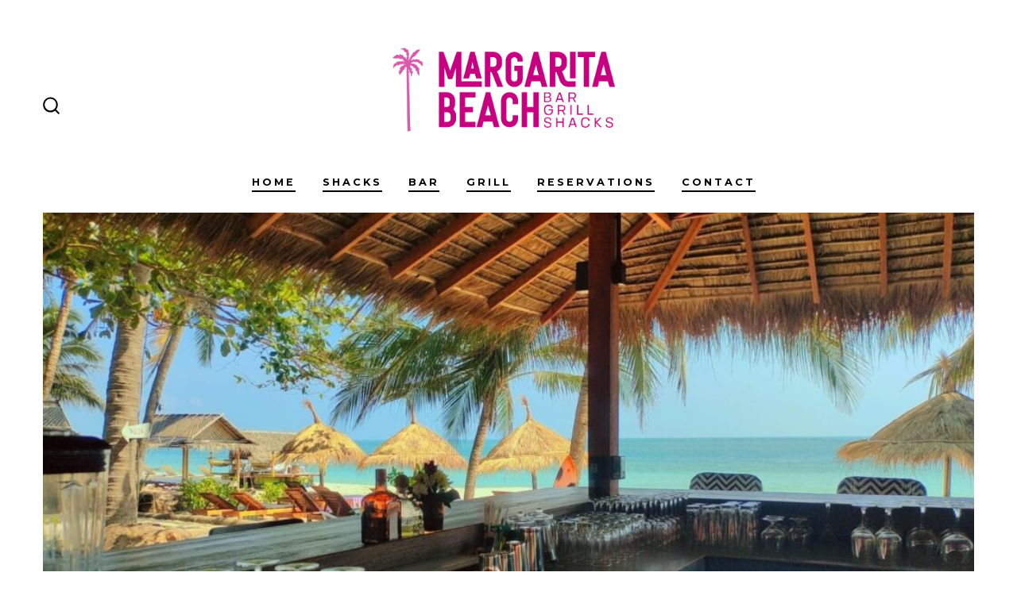

--- FILE ---
content_type: text/html; charset=UTF-8
request_url: https://margaritabeach.com/bar/
body_size: 14105
content:
<!doctype html>
<html lang="en-GB">
<head>
	<meta charset="UTF-8" />
	<meta name="viewport" content="width=device-width, initial-scale=1" />
	<link rel="profile" href="https://gmpg.org/xfn/11" />
	<title>The Bar &#8211; Margarita Beach</title>
<meta name='robots' content='max-image-preview:large' />
	<style>img:is([sizes="auto" i], [sizes^="auto," i]) { contain-intrinsic-size: 3000px 1500px }</style>
	<link rel='dns-prefetch' href='//fonts.googleapis.com' />
<link href='https://fonts.gstatic.com' crossorigin='1' rel='preconnect' />
<link rel="alternate" type="application/rss+xml" title="Margarita Beach &raquo; Feed" href="https://margaritabeach.com/feed/" />
<link rel="alternate" type="application/rss+xml" title="Margarita Beach &raquo; Comments Feed" href="https://margaritabeach.com/comments/feed/" />
<script>
window._wpemojiSettings = {"baseUrl":"https:\/\/s.w.org\/images\/core\/emoji\/16.0.1\/72x72\/","ext":".png","svgUrl":"https:\/\/s.w.org\/images\/core\/emoji\/16.0.1\/svg\/","svgExt":".svg","source":{"concatemoji":"https:\/\/margaritabeach.com\/wp-includes\/js\/wp-emoji-release.min.js?ver=6.8.3"}};
/*! This file is auto-generated */
!function(s,n){var o,i,e;function c(e){try{var t={supportTests:e,timestamp:(new Date).valueOf()};sessionStorage.setItem(o,JSON.stringify(t))}catch(e){}}function p(e,t,n){e.clearRect(0,0,e.canvas.width,e.canvas.height),e.fillText(t,0,0);var t=new Uint32Array(e.getImageData(0,0,e.canvas.width,e.canvas.height).data),a=(e.clearRect(0,0,e.canvas.width,e.canvas.height),e.fillText(n,0,0),new Uint32Array(e.getImageData(0,0,e.canvas.width,e.canvas.height).data));return t.every(function(e,t){return e===a[t]})}function u(e,t){e.clearRect(0,0,e.canvas.width,e.canvas.height),e.fillText(t,0,0);for(var n=e.getImageData(16,16,1,1),a=0;a<n.data.length;a++)if(0!==n.data[a])return!1;return!0}function f(e,t,n,a){switch(t){case"flag":return n(e,"\ud83c\udff3\ufe0f\u200d\u26a7\ufe0f","\ud83c\udff3\ufe0f\u200b\u26a7\ufe0f")?!1:!n(e,"\ud83c\udde8\ud83c\uddf6","\ud83c\udde8\u200b\ud83c\uddf6")&&!n(e,"\ud83c\udff4\udb40\udc67\udb40\udc62\udb40\udc65\udb40\udc6e\udb40\udc67\udb40\udc7f","\ud83c\udff4\u200b\udb40\udc67\u200b\udb40\udc62\u200b\udb40\udc65\u200b\udb40\udc6e\u200b\udb40\udc67\u200b\udb40\udc7f");case"emoji":return!a(e,"\ud83e\udedf")}return!1}function g(e,t,n,a){var r="undefined"!=typeof WorkerGlobalScope&&self instanceof WorkerGlobalScope?new OffscreenCanvas(300,150):s.createElement("canvas"),o=r.getContext("2d",{willReadFrequently:!0}),i=(o.textBaseline="top",o.font="600 32px Arial",{});return e.forEach(function(e){i[e]=t(o,e,n,a)}),i}function t(e){var t=s.createElement("script");t.src=e,t.defer=!0,s.head.appendChild(t)}"undefined"!=typeof Promise&&(o="wpEmojiSettingsSupports",i=["flag","emoji"],n.supports={everything:!0,everythingExceptFlag:!0},e=new Promise(function(e){s.addEventListener("DOMContentLoaded",e,{once:!0})}),new Promise(function(t){var n=function(){try{var e=JSON.parse(sessionStorage.getItem(o));if("object"==typeof e&&"number"==typeof e.timestamp&&(new Date).valueOf()<e.timestamp+604800&&"object"==typeof e.supportTests)return e.supportTests}catch(e){}return null}();if(!n){if("undefined"!=typeof Worker&&"undefined"!=typeof OffscreenCanvas&&"undefined"!=typeof URL&&URL.createObjectURL&&"undefined"!=typeof Blob)try{var e="postMessage("+g.toString()+"("+[JSON.stringify(i),f.toString(),p.toString(),u.toString()].join(",")+"));",a=new Blob([e],{type:"text/javascript"}),r=new Worker(URL.createObjectURL(a),{name:"wpTestEmojiSupports"});return void(r.onmessage=function(e){c(n=e.data),r.terminate(),t(n)})}catch(e){}c(n=g(i,f,p,u))}t(n)}).then(function(e){for(var t in e)n.supports[t]=e[t],n.supports.everything=n.supports.everything&&n.supports[t],"flag"!==t&&(n.supports.everythingExceptFlag=n.supports.everythingExceptFlag&&n.supports[t]);n.supports.everythingExceptFlag=n.supports.everythingExceptFlag&&!n.supports.flag,n.DOMReady=!1,n.readyCallback=function(){n.DOMReady=!0}}).then(function(){return e}).then(function(){var e;n.supports.everything||(n.readyCallback(),(e=n.source||{}).concatemoji?t(e.concatemoji):e.wpemoji&&e.twemoji&&(t(e.twemoji),t(e.wpemoji)))}))}((window,document),window._wpemojiSettings);
</script>
<style id='wp-emoji-styles-inline-css'>

	img.wp-smiley, img.emoji {
		display: inline !important;
		border: none !important;
		box-shadow: none !important;
		height: 1em !important;
		width: 1em !important;
		margin: 0 0.07em !important;
		vertical-align: -0.1em !important;
		background: none !important;
		padding: 0 !important;
	}
</style>
<link rel='stylesheet' id='wp-block-library-css' href='https://margaritabeach.com/wp-includes/css/dist/block-library/style.min.css?ver=6.8.3' media='all' />
<style id='classic-theme-styles-inline-css'>
/*! This file is auto-generated */
.wp-block-button__link{color:#fff;background-color:#32373c;border-radius:9999px;box-shadow:none;text-decoration:none;padding:calc(.667em + 2px) calc(1.333em + 2px);font-size:1.125em}.wp-block-file__button{background:#32373c;color:#fff;text-decoration:none}
</style>
<link rel='stylesheet' id='pdfb-style-css-css' href='https://margaritabeach.com/wp-content/plugins/pdf-block/dist/blocks.style.build.css' media='all' />
<link rel='stylesheet' id='coblocks-frontend-css' href='https://margaritabeach.com/wp-content/plugins/coblocks/dist/style-coblocks-1.css?ver=3.1.16' media='all' />
<link rel='stylesheet' id='coblocks-extensions-css' href='https://margaritabeach.com/wp-content/plugins/coblocks/dist/style-coblocks-extensions.css?ver=3.1.16' media='all' />
<link rel='stylesheet' id='coblocks-animation-css' href='https://margaritabeach.com/wp-content/plugins/coblocks/dist/style-coblocks-animation.css?ver=2677611078ee87eb3b1c' media='all' />
<style id='global-styles-inline-css'>
:root{--wp--preset--aspect-ratio--square: 1;--wp--preset--aspect-ratio--4-3: 4/3;--wp--preset--aspect-ratio--3-4: 3/4;--wp--preset--aspect-ratio--3-2: 3/2;--wp--preset--aspect-ratio--2-3: 2/3;--wp--preset--aspect-ratio--16-9: 16/9;--wp--preset--aspect-ratio--9-16: 9/16;--wp--preset--color--black: #000000;--wp--preset--color--cyan-bluish-gray: #abb8c3;--wp--preset--color--white: #ffffff;--wp--preset--color--pale-pink: #f78da7;--wp--preset--color--vivid-red: #cf2e2e;--wp--preset--color--luminous-vivid-orange: #ff6900;--wp--preset--color--luminous-vivid-amber: #fcb900;--wp--preset--color--light-green-cyan: #7bdcb5;--wp--preset--color--vivid-green-cyan: #00d084;--wp--preset--color--pale-cyan-blue: #8ed1fc;--wp--preset--color--vivid-cyan-blue: #0693e3;--wp--preset--color--vivid-purple: #9b51e0;--wp--preset--color--primary: rgb(194,24,91);--wp--preset--color--secondary: rgb(236,64,122);--wp--preset--color--tertiary: rgb(252,228,236);--wp--preset--color--quaternary: #ffffff;--wp--preset--gradient--vivid-cyan-blue-to-vivid-purple: linear-gradient(135deg,rgba(6,147,227,1) 0%,rgb(155,81,224) 100%);--wp--preset--gradient--light-green-cyan-to-vivid-green-cyan: linear-gradient(135deg,rgb(122,220,180) 0%,rgb(0,208,130) 100%);--wp--preset--gradient--luminous-vivid-amber-to-luminous-vivid-orange: linear-gradient(135deg,rgba(252,185,0,1) 0%,rgba(255,105,0,1) 100%);--wp--preset--gradient--luminous-vivid-orange-to-vivid-red: linear-gradient(135deg,rgba(255,105,0,1) 0%,rgb(207,46,46) 100%);--wp--preset--gradient--very-light-gray-to-cyan-bluish-gray: linear-gradient(135deg,rgb(238,238,238) 0%,rgb(169,184,195) 100%);--wp--preset--gradient--cool-to-warm-spectrum: linear-gradient(135deg,rgb(74,234,220) 0%,rgb(151,120,209) 20%,rgb(207,42,186) 40%,rgb(238,44,130) 60%,rgb(251,105,98) 80%,rgb(254,248,76) 100%);--wp--preset--gradient--blush-light-purple: linear-gradient(135deg,rgb(255,206,236) 0%,rgb(152,150,240) 100%);--wp--preset--gradient--blush-bordeaux: linear-gradient(135deg,rgb(254,205,165) 0%,rgb(254,45,45) 50%,rgb(107,0,62) 100%);--wp--preset--gradient--luminous-dusk: linear-gradient(135deg,rgb(255,203,112) 0%,rgb(199,81,192) 50%,rgb(65,88,208) 100%);--wp--preset--gradient--pale-ocean: linear-gradient(135deg,rgb(255,245,203) 0%,rgb(182,227,212) 50%,rgb(51,167,181) 100%);--wp--preset--gradient--electric-grass: linear-gradient(135deg,rgb(202,248,128) 0%,rgb(113,206,126) 100%);--wp--preset--gradient--midnight: linear-gradient(135deg,rgb(2,3,129) 0%,rgb(40,116,252) 100%);--wp--preset--gradient--primary-to-secondary: linear-gradient(135deg, rgb(194,24,91) 0%, rgb(236,64,122) 100%);--wp--preset--gradient--primary-to-tertiary: linear-gradient(135deg, rgb(194,24,91) 0%, rgb(252,228,236) 100%);--wp--preset--gradient--primary-to-background: linear-gradient(135deg, rgb(194,24,91) 0%, rgb(255,255,255) 100%);--wp--preset--gradient--secondary-to-tertiary: linear-gradient(135deg, rgb(236,64,122) 0%, rgb(255,255,255) 100%);--wp--preset--font-size--small: 17px;--wp--preset--font-size--medium: 21px;--wp--preset--font-size--large: 24px;--wp--preset--font-size--x-large: 42px;--wp--preset--font-size--huge: 30px;--wp--preset--spacing--20: 0.44rem;--wp--preset--spacing--30: 0.67rem;--wp--preset--spacing--40: 1rem;--wp--preset--spacing--50: 1.5rem;--wp--preset--spacing--60: 2.25rem;--wp--preset--spacing--70: 3.38rem;--wp--preset--spacing--80: 5.06rem;--wp--preset--shadow--natural: 6px 6px 9px rgba(0, 0, 0, 0.2);--wp--preset--shadow--deep: 12px 12px 50px rgba(0, 0, 0, 0.4);--wp--preset--shadow--sharp: 6px 6px 0px rgba(0, 0, 0, 0.2);--wp--preset--shadow--outlined: 6px 6px 0px -3px rgba(255, 255, 255, 1), 6px 6px rgba(0, 0, 0, 1);--wp--preset--shadow--crisp: 6px 6px 0px rgba(0, 0, 0, 1);}:where(.is-layout-flex){gap: 0.5em;}:where(.is-layout-grid){gap: 0.5em;}body .is-layout-flex{display: flex;}.is-layout-flex{flex-wrap: wrap;align-items: center;}.is-layout-flex > :is(*, div){margin: 0;}body .is-layout-grid{display: grid;}.is-layout-grid > :is(*, div){margin: 0;}:where(.wp-block-columns.is-layout-flex){gap: 2em;}:where(.wp-block-columns.is-layout-grid){gap: 2em;}:where(.wp-block-post-template.is-layout-flex){gap: 1.25em;}:where(.wp-block-post-template.is-layout-grid){gap: 1.25em;}.has-black-color{color: var(--wp--preset--color--black) !important;}.has-cyan-bluish-gray-color{color: var(--wp--preset--color--cyan-bluish-gray) !important;}.has-white-color{color: var(--wp--preset--color--white) !important;}.has-pale-pink-color{color: var(--wp--preset--color--pale-pink) !important;}.has-vivid-red-color{color: var(--wp--preset--color--vivid-red) !important;}.has-luminous-vivid-orange-color{color: var(--wp--preset--color--luminous-vivid-orange) !important;}.has-luminous-vivid-amber-color{color: var(--wp--preset--color--luminous-vivid-amber) !important;}.has-light-green-cyan-color{color: var(--wp--preset--color--light-green-cyan) !important;}.has-vivid-green-cyan-color{color: var(--wp--preset--color--vivid-green-cyan) !important;}.has-pale-cyan-blue-color{color: var(--wp--preset--color--pale-cyan-blue) !important;}.has-vivid-cyan-blue-color{color: var(--wp--preset--color--vivid-cyan-blue) !important;}.has-vivid-purple-color{color: var(--wp--preset--color--vivid-purple) !important;}.has-black-background-color{background-color: var(--wp--preset--color--black) !important;}.has-cyan-bluish-gray-background-color{background-color: var(--wp--preset--color--cyan-bluish-gray) !important;}.has-white-background-color{background-color: var(--wp--preset--color--white) !important;}.has-pale-pink-background-color{background-color: var(--wp--preset--color--pale-pink) !important;}.has-vivid-red-background-color{background-color: var(--wp--preset--color--vivid-red) !important;}.has-luminous-vivid-orange-background-color{background-color: var(--wp--preset--color--luminous-vivid-orange) !important;}.has-luminous-vivid-amber-background-color{background-color: var(--wp--preset--color--luminous-vivid-amber) !important;}.has-light-green-cyan-background-color{background-color: var(--wp--preset--color--light-green-cyan) !important;}.has-vivid-green-cyan-background-color{background-color: var(--wp--preset--color--vivid-green-cyan) !important;}.has-pale-cyan-blue-background-color{background-color: var(--wp--preset--color--pale-cyan-blue) !important;}.has-vivid-cyan-blue-background-color{background-color: var(--wp--preset--color--vivid-cyan-blue) !important;}.has-vivid-purple-background-color{background-color: var(--wp--preset--color--vivid-purple) !important;}.has-black-border-color{border-color: var(--wp--preset--color--black) !important;}.has-cyan-bluish-gray-border-color{border-color: var(--wp--preset--color--cyan-bluish-gray) !important;}.has-white-border-color{border-color: var(--wp--preset--color--white) !important;}.has-pale-pink-border-color{border-color: var(--wp--preset--color--pale-pink) !important;}.has-vivid-red-border-color{border-color: var(--wp--preset--color--vivid-red) !important;}.has-luminous-vivid-orange-border-color{border-color: var(--wp--preset--color--luminous-vivid-orange) !important;}.has-luminous-vivid-amber-border-color{border-color: var(--wp--preset--color--luminous-vivid-amber) !important;}.has-light-green-cyan-border-color{border-color: var(--wp--preset--color--light-green-cyan) !important;}.has-vivid-green-cyan-border-color{border-color: var(--wp--preset--color--vivid-green-cyan) !important;}.has-pale-cyan-blue-border-color{border-color: var(--wp--preset--color--pale-cyan-blue) !important;}.has-vivid-cyan-blue-border-color{border-color: var(--wp--preset--color--vivid-cyan-blue) !important;}.has-vivid-purple-border-color{border-color: var(--wp--preset--color--vivid-purple) !important;}.has-vivid-cyan-blue-to-vivid-purple-gradient-background{background: var(--wp--preset--gradient--vivid-cyan-blue-to-vivid-purple) !important;}.has-light-green-cyan-to-vivid-green-cyan-gradient-background{background: var(--wp--preset--gradient--light-green-cyan-to-vivid-green-cyan) !important;}.has-luminous-vivid-amber-to-luminous-vivid-orange-gradient-background{background: var(--wp--preset--gradient--luminous-vivid-amber-to-luminous-vivid-orange) !important;}.has-luminous-vivid-orange-to-vivid-red-gradient-background{background: var(--wp--preset--gradient--luminous-vivid-orange-to-vivid-red) !important;}.has-very-light-gray-to-cyan-bluish-gray-gradient-background{background: var(--wp--preset--gradient--very-light-gray-to-cyan-bluish-gray) !important;}.has-cool-to-warm-spectrum-gradient-background{background: var(--wp--preset--gradient--cool-to-warm-spectrum) !important;}.has-blush-light-purple-gradient-background{background: var(--wp--preset--gradient--blush-light-purple) !important;}.has-blush-bordeaux-gradient-background{background: var(--wp--preset--gradient--blush-bordeaux) !important;}.has-luminous-dusk-gradient-background{background: var(--wp--preset--gradient--luminous-dusk) !important;}.has-pale-ocean-gradient-background{background: var(--wp--preset--gradient--pale-ocean) !important;}.has-electric-grass-gradient-background{background: var(--wp--preset--gradient--electric-grass) !important;}.has-midnight-gradient-background{background: var(--wp--preset--gradient--midnight) !important;}.has-small-font-size{font-size: var(--wp--preset--font-size--small) !important;}.has-medium-font-size{font-size: var(--wp--preset--font-size--medium) !important;}.has-large-font-size{font-size: var(--wp--preset--font-size--large) !important;}.has-x-large-font-size{font-size: var(--wp--preset--font-size--x-large) !important;}
:where(.wp-block-post-template.is-layout-flex){gap: 1.25em;}:where(.wp-block-post-template.is-layout-grid){gap: 1.25em;}
:where(.wp-block-columns.is-layout-flex){gap: 2em;}:where(.wp-block-columns.is-layout-grid){gap: 2em;}
:root :where(.wp-block-pullquote){font-size: 1.5em;line-height: 1.6;}
</style>
<link rel='stylesheet' id='wp-components-css' href='https://margaritabeach.com/wp-includes/css/dist/components/style.min.css?ver=6.8.3' media='all' />
<link rel='stylesheet' id='godaddy-styles-css' href='https://margaritabeach.com/wp-content/mu-plugins/vendor/wpex/godaddy-launch/includes/Dependencies/GoDaddy/Styles/build/latest.css?ver=2.0.2' media='all' />
<link rel='preload' as='style' href='https://fonts.googleapis.com/css?family=Heebo%3A800%2C400%7CFira+Code%3A400%2C400i%2C700%7CMontserrat%3A400%2C700&#038;subset=latin%2Clatin-ext&#038;display=swap&#038;ver=1.8.18' />
<link rel='stylesheet' id='go-fonts-css' href='https://fonts.googleapis.com/css?family=Heebo%3A800%2C400%7CFira+Code%3A400%2C400i%2C700%7CMontserrat%3A400%2C700&#038;subset=latin%2Clatin-ext&#038;display=swap&#038;ver=1.8.18' media="print" onload="this.media='all'" />

<noscript><link rel="stylesheet" href="https://fonts.googleapis.com/css?family=Heebo%3A800%2C400%7CFira+Code%3A400%2C400i%2C700%7CMontserrat%3A400%2C700&#038;subset=latin%2Clatin-ext&#038;display=swap&#038;ver=1.8.18" /></noscript><link rel='stylesheet' id='go-style-css' href='https://margaritabeach.com/wp-content/themes/go/dist/css/style-shared.min.css?ver=1.8.18' media='all' />
<link rel='stylesheet' id='go-design-style-modern-css' href='https://margaritabeach.com/wp-content/themes/go/dist/css/design-styles/style-modern.min.css?ver=1.8.18' media='all' />
<link rel="https://api.w.org/" href="https://margaritabeach.com/wp-json/" /><link rel="alternate" title="JSON" type="application/json" href="https://margaritabeach.com/wp-json/wp/v2/pages/36" /><link rel="EditURI" type="application/rsd+xml" title="RSD" href="https://margaritabeach.com/xmlrpc.php?rsd" />
<link rel="canonical" href="https://margaritabeach.com/bar/" />
<link rel='shortlink' href='https://margaritabeach.com/?p=36' />
<link rel="alternate" title="oEmbed (JSON)" type="application/json+oembed" href="https://margaritabeach.com/wp-json/oembed/1.0/embed?url=https%3A%2F%2Fmargaritabeach.com%2Fbar%2F" />
<link rel="alternate" title="oEmbed (XML)" type="text/xml+oembed" href="https://margaritabeach.com/wp-json/oembed/1.0/embed?url=https%3A%2F%2Fmargaritabeach.com%2Fbar%2F&#038;format=xml" />
		<style>
			:root {
				--go--color--white: hsl(0, 0%, 100%);
									--go--color--primary: hsl(336, 78%, 43%);
				
									--go--color--secondary: hsl(340, 82%, 59%);
				
									--go--color--tertiary: hsl(340, 80%, 94%);
				
									--go--color--background: hsl(0, 0%, 100%);
				
				
				
				
				
				
									--go-social--color--text: hsl(336, 78%, 43%);
				
									--go-logo--max-width: 300px;
				
									--go-logo-mobile--max-width: 150px;
				
									--go--viewport-basis: 950;
				
				
				
				
				
							}

			.has-primary-to-secondary-gradient-background {
				background: -webkit-linear-gradient(135deg, var(--go--color--primary) 0%, var(--go--color--secondary) 100%);
				background: -o-linear-gradient(135deg, var(--go--color--primary) 0%, var(--go--color--secondary) 100%);
				background: linear-gradient(135deg, var(--go--color--primary) 0%, var(--go--color--secondary) 100%);
			}

			.has-primary-to-tertiary-gradient-background {
				background: -webkit-linear-gradient(135deg, var(--go--color--primary) 0%, var(--go--color--tertiary) 100%);
				background: -o-linear-gradient(135deg, var(--go--color--primary) 0%, var(--go--color--tertiary) 100%);
				background: linear-gradient(135deg, var(--go--color--primary) 0%, var(--go--color--tertiary) 100%);
			}

			.has-primary-to-background-gradient-background {
				background: -webkit-linear-gradient(135deg, var(--go--color--primary) 0%, var(--go--color--background) 100%);
				background: -o-linear-gradient(135deg, var(--go--color--primary) 0%, var(--go--color--background) 100%);
				background: linear-gradient(135deg, var(--go--color--primary) 0%, var(--go--color--background) 100%);
			}

			.has-secondary-to-tertiary-gradient-background {
				background: -webkit-linear-gradient(135deg, var(--go--color--secondary) 0%, var(--go--color--tertiary) 100%);
				background: -o-linear-gradient(135deg, var(--go--color--secondary) 0%, var(--go--color--tertiary) 100%);
				background: linear-gradient(135deg, var(--go--color--secondary) 0%, var(--go--color--tertiary) 100%);
			}
		</style>
	<style id="custom-background-css">
body.custom-background { background-color: #ffffff; }
</style>
	<link rel="icon" href="https://margaritabeach.com/wp-content/uploads/2021/12/cropped-base_icon_transparent_background-32x32.png" sizes="32x32" />
<link rel="icon" href="https://margaritabeach.com/wp-content/uploads/2021/12/cropped-base_icon_transparent_background-192x192.png" sizes="192x192" />
<link rel="apple-touch-icon" href="https://margaritabeach.com/wp-content/uploads/2021/12/cropped-base_icon_transparent_background-180x180.png" />
<meta name="msapplication-TileImage" content="https://margaritabeach.com/wp-content/uploads/2021/12/cropped-base_icon_transparent_background-270x270.png" />
</head>

<body
		class="wp-singular page-template-default page page-id-36 custom-background wp-custom-logo wp-embed-responsive wp-theme-go is-style-modern has-header-3 has-footer-2 has-no-footer-menu singular modula-best-grid-gallery"
>

	
	<div id="page" class="site">

		<a class="skip-link screen-reader-text" href="#site-content">Skip to content</a>

		<header id="site-header" class="site-header header relative  header-3" role="banner" itemscope itemtype="http://schema.org/WPHeader">

			<div class="header__inner flex items-center justify-between h-inherit w-full relative">

				<div class="header__extras">
										
	<button
		id="header__search-toggle"
		class="header__search-toggle"
		data-toggle-target=".search-modal"
		data-set-focus=".search-modal .search-form__input"
		type="button"
		aria-controls="js-site-search"
			>
		<div class="search-toggle-icon">
			<svg height="24" viewBox="0 0 24 24" width="24" xmlns="http://www.w3.org/2000/svg"><path d="m23.4519591 21.9382074-4.3609756-4.3609756c3.3365853-4.1560976 3.0146341-10.30243902-.7902439-14.07804878-1.9902439-1.9902439-4.6536586-3.10243902-7.492683-3.10243902-2.83902435 0-5.47317069 1.11219512-7.49268289 3.10243902-1.9902439 1.9902439-3.10243902 4.65365854-3.10243902 7.49268288 0 2.8390244 1.11219512 5.4731708 3.10243902 7.492683 1.99024391 1.9902439 4.65365854 3.102439 7.49268289 3.102439 2.4 0 4.7414635-.8195122 6.6146342-2.3121951l4.3609756 4.3609756c.2341463.2341463.5268293.3512195.8195122.3512195.3219512 0 .6146341-.1170732.8195122-.3512195.4682927-.497561.4682927-1.2292683.0292683-1.697561zm-4.3983006-11.1382074c0 2.195122-.8487805 4.2731707-2.4 5.8243902-1.5512195 1.5512196-3.6292683 2.4-5.8243902 2.4-2.19512196 0-4.27317074-.8487804-5.82439025-2.4-1.55121951-1.5512195-2.4-3.6292682-2.4-5.8243902 0-2.19512195.84878049-4.27317073 2.4-5.82439024 1.55121951-1.55121952 3.62926829-2.4 5.82439025-2.4 2.1951219 0 4.2731707.84878048 5.8243902 2.4 1.5512195 1.55121951 2.4 3.62926829 2.4 5.82439024z" /></svg>
		</div>
		<span class="screen-reader-text">Search Toggle</span>
	</button>

										</div>

				<div class="header__title-nav flex items-center flex-nowrap">

					<div class="header__titles lg:flex items-center" itemscope itemtype="http://schema.org/Organization"><h1 class="custom-logo"><a href="https://margaritabeach.com/" class="custom-logo-link" rel="home"><img width="3125" height="1875" src="https://margaritabeach.com/wp-content/uploads/2021/12/base_logo_transparent_background.png" class="custom-logo" alt="Margarita Beach" decoding="async" fetchpriority="high" srcset="https://margaritabeach.com/wp-content/uploads/2021/12/base_logo_transparent_background.png 3125w, https://margaritabeach.com/wp-content/uploads/2021/12/base_logo_transparent_background-600x360.png 600w, https://margaritabeach.com/wp-content/uploads/2021/12/base_logo_transparent_background-300x180.png 300w, https://margaritabeach.com/wp-content/uploads/2021/12/base_logo_transparent_background-1024x614.png 1024w, https://margaritabeach.com/wp-content/uploads/2021/12/base_logo_transparent_background-768x461.png 768w, https://margaritabeach.com/wp-content/uploads/2021/12/base_logo_transparent_background-1536x922.png 1536w, https://margaritabeach.com/wp-content/uploads/2021/12/base_logo_transparent_background-2048x1229.png 2048w" sizes="(max-width: 3125px) 100vw, 3125px" /></a></h1></div>
					
						<nav id="header__navigation" class="header__navigation" aria-label="Horizontal" role="navigation" itemscope itemtype="http://schema.org/SiteNavigationElement">

							<div class="header__navigation-inner">
								<div class="menu-primary-menu-container"><ul id="menu-primary-menu" class="primary-menu list-reset"><li id="menu-item-112" class="menu-item menu-item-type-post_type menu-item-object-page menu-item-home menu-item-112"><a href="https://margaritabeach.com/">Home</a></li>
<li id="menu-item-51" class="menu-item menu-item-type-post_type menu-item-object-page menu-item-51"><a href="https://margaritabeach.com/shacks/">Shacks</a></li>
<li id="menu-item-52" class="menu-item menu-item-type-post_type menu-item-object-page current-menu-item page_item page-item-36 current_page_item menu-item-52"><a href="https://margaritabeach.com/bar/" aria-current="page">Bar</a></li>
<li id="menu-item-104" class="menu-item menu-item-type-post_type menu-item-object-page menu-item-104"><a href="https://margaritabeach.com/grill/">Grill</a></li>
<li id="menu-item-387" class="menu-item menu-item-type-post_type menu-item-object-page menu-item-387"><a href="https://margaritabeach.com/reservations/">Reservations</a></li>
<li id="menu-item-54" class="menu-item menu-item-type-post_type menu-item-object-page menu-item-54"><a href="https://margaritabeach.com/contact/">Contact</a></li>
</ul></div>							</div>

						</nav>

					
				</div>

				
	<div class="header__nav-toggle">
		<button
			id="nav-toggle"
			class="nav-toggle"
			type="button"
			aria-controls="header__navigation"
					>
			<div class="nav-toggle-icon">
				<svg role="img" viewBox="0 0 24 24" xmlns="http://www.w3.org/2000/svg"><path d="m3.23076923 15.4615385c-1.78430492 0-3.23076923-1.4464647-3.23076923-3.2307693 0-1.7843045 1.44646431-3.2307692 3.23076923-3.2307692s3.23076923 1.4464647 3.23076923 3.2307692c0 1.7843046-1.44646431 3.2307693-3.23076923 3.2307693zm8.76923077 0c-1.7843049 0-3.23076923-1.4464647-3.23076923-3.2307693 0-1.7843045 1.44646433-3.2307692 3.23076923-3.2307692s3.2307692 1.4464647 3.2307692 3.2307692c0 1.7843046-1.4464643 3.2307693-3.2307692 3.2307693zm8.7692308 0c-1.784305 0-3.2307693-1.4464647-3.2307693-3.2307693 0-1.7843045 1.4464643-3.2307692 3.2307693-3.2307692 1.7843049 0 3.2307692 1.4464647 3.2307692 3.2307692 0 1.7843046-1.4464643 3.2307693-3.2307692 3.2307693z" /></svg>
			</div>
			<div class="nav-toggle-icon nav-toggle-icon--close">
				<svg role="img" viewBox="0 0 24 24" xmlns="http://www.w3.org/2000/svg"><path d="m21.2325621 4.63841899c.526819-.52681908.5246494-1.38313114-.0035241-1.9113046l.0438476.04384757c-.5287653-.52876531-1.3869798-.52784878-1.9113046-.00352402l-7.065629 7.06562899c-.1634497.16344977-.4265682.16533585-.591904 0l-7.06562901-7.06562899c-.52681908-.52681907-1.38313114-.52464944-1.9113046.00352402l.04384757-.04384757c-.52876531.52876532-.52784878 1.38697983-.00352402 1.9113046l7.06562899 7.06562901c.16344977.1634497.16533585.4265682 0 .591904l-7.06562899 7.065629c-.52681907.5268191-.52464944 1.3831311.00352402 1.9113046l-.04384757-.0438476c.52876532.5287654 1.38697983.5278488 1.9113046.0035241l7.06562901-7.065629c.1634497-.1634498.4265682-.1653359.591904 0l7.065629 7.065629c.5268191.526819 1.3831311.5246494 1.9113046-.0035241l-.0438476.0438476c.5287654-.5287653.5278488-1.3869798.0035241-1.9113046l-7.065629-7.065629c-.1634498-.1634497-.1653359-.4265682 0-.591904z" fill-rule="evenodd" /></svg>
			</div>
			<span class="screen-reader-text">Menu</span>
		</button>
	</div>

	
			</div>

			
<div
	class="search-modal"
	data-modal-target-string=".search-modal"
	aria-expanded="false"
	>

	<div class="search-modal-inner">

		<div
id="js-site-search"
class="site-search"
itemscope
itemtype="http://schema.org/WebSite"
>
	<form role="search" id="searchform" class="search-form" method="get" action="https://margaritabeach.com/">
		<meta itemprop="target" content="https://margaritabeach.com//?s={s}" />
		<label for="search-field">
			<span class="screen-reader-text">Search for:</span>
		</label>
		<input itemprop="query-input" type="search" id="search-field" class="input input--search search-form__input" autocomplete="off" placeholder="Search &hellip;" value="" name="s" />
		<button type="submit" class="search-input__button">
			<span class="search-input__label">Submit</span>
			<svg role="img" class="search-input__arrow-icon" width="30" height="28" viewBox="0 0 30 28" fill="inherit" xmlns="http://www.w3.org/2000/svg">
				<g clip-path="url(#clip0)">
					<path d="M16.1279 0L29.9121 13.7842L16.1279 27.5684L14.8095 26.25L26.3378 14.7217H-6.10352e-05V12.8467H26.3378L14.8095 1.31844L16.1279 0Z" fill="inherit"/>
				</g>
				<defs>
					<clipPath id="clip0">
						<rect width="29.9121" height="27.5684" fill="white"/>
					</clipPath>
				</defs>
			</svg>
		</button>
	</form>
</div>

	</div><!-- .search-modal-inner -->

</div><!-- .search-modal -->

		</header>

		<main id="site-content" class="site-content" role="main">


<article class="post-36 page type-page status-publish hentry" id="post-36">

	
	<div class="content-area__wrapper">
		<div class="content-area entry-content">
			
<figure class="wp-block-image alignwide size-large"><img decoding="async" width="1024" height="576" src="https://margaritabeach.com/wp-content/uploads/2022/02/WhatsApp-Image-2022-02-03-at-00.27.31-1024x576.jpeg" alt="" class="wp-image-207" srcset="https://margaritabeach.com/wp-content/uploads/2022/02/WhatsApp-Image-2022-02-03-at-00.27.31-1024x576.jpeg 1024w, https://margaritabeach.com/wp-content/uploads/2022/02/WhatsApp-Image-2022-02-03-at-00.27.31-300x169.jpeg 300w, https://margaritabeach.com/wp-content/uploads/2022/02/WhatsApp-Image-2022-02-03-at-00.27.31-768x432.jpeg 768w, https://margaritabeach.com/wp-content/uploads/2022/02/WhatsApp-Image-2022-02-03-at-00.27.31-1536x864.jpeg 1536w, https://margaritabeach.com/wp-content/uploads/2022/02/WhatsApp-Image-2022-02-03-at-00.27.31-600x337.jpeg 600w, https://margaritabeach.com/wp-content/uploads/2022/02/WhatsApp-Image-2022-02-03-at-00.27.31.jpeg 1599w" sizes="(max-width: 1024px) 100vw, 1024px" /></figure>



<h3 class="has-text-align-center has-primary-color has-text-color wp-block-heading" id="the-bar">The Bar</h3>



<p class="has-text-color has-medium-font-size" style="color:#045ba2">A true beach bar with seating all around the wood bar top, there is also casual beach seating.</p>



<p class="has-text-color has-medium-font-size" style="color:#045ba2">There’s something for everyone to enjoy, from one or more of our signature margaritas, classic or frozen, an ice-cold beer, a cocktail, mocktail, glass or bottle of wine, fresh fruit shake, coconut, soft drink or your choice of coffee or tea.</p>



<p class="has-text-color has-medium-font-size" style="color:#045ba2">Our bar &amp; beach snacks menu is designed to be easy, easy to order, easy to share, easy to eat, available all day at the bar or the beach.</p>


<style>#jtg-326 .modula-item .jtg-social a, .lightbox-socials.jtg-social a{ fill: #ffffff; color: #ffffff }#jtg-326 .modula-item .jtg-social-expandable a, #jtg-326 .modula-item .jtg-social-expandable-icons a{ fill: #ffffff; color: #ffffff }#jtg-326 .modula-item .jtg-social svg, .lightbox-socials.jtg-social svg { height: 16px; width: 16px }#jtg-326 .modula-item .jtg-social-expandable svg { height: 16px; width: 16px }#jtg-326 .modula-item .jtg-social-expandable-icons svg { height: 16px; width: 16px }#jtg-326 .modula-item .jtg-social a:not(:last-child), .lightbox-socials.jtg-social a:not(:last-child) { margin-right: 10px }#jtg-326 .modula-item .jtg-social-expandable-icons { gap: 10px }#jtg-326 .modula-item .figc {color:#ffffff;}#jtg-326 .modula-item .modula-item-content { transform: scale(1); }#jtg-326 { width:100%;}#jtg-326 .modula-items{height:800px;}@media screen and (max-width: 992px) {#jtg-326 .modula-items{height:800px;}}@media screen and (max-width: 768px) {#jtg-326 .modula-items{height:800px;}}#jtg-326 .modula-items .figc p.description { font-size:14px; }#jtg-326 .modula-items .figc p.description { color:#ffffff;}#jtg-326.modula-gallery .modula-item > a, #jtg-326.modula-gallery .modula-item, #jtg-326.modula-gallery .modula-item-content > a:not(.modula-no-follow) { cursor:zoom-in; } #jtg-326.modula-gallery .modula-item-content .modula-no-follow { cursor: default; } @media screen and (max-width:480px){#jtg-326 .modula-item .figc .jtg-title {  font-size: 12px; }#jtg-326 .modula-items .figc p.description { color:#ffffff;font-size:10px; }}</style>
<div  id="jtg-326" class="modula modula-gallery modula-creative-gallery" data-config="{&quot;height&quot;:800,&quot;tabletHeight&quot;:800,&quot;mobileHeight&quot;:800,&quot;desktopHeight&quot;:800,&quot;enableTwitter&quot;:false,&quot;enableWhatsapp&quot;:false,&quot;enableFacebook&quot;:false,&quot;enablePinterest&quot;:false,&quot;enableLinkedin&quot;:false,&quot;enableEmail&quot;:false,&quot;randomFactor&quot;:0.5,&quot;type&quot;:&quot;creative-gallery&quot;,&quot;columns&quot;:12,&quot;gutter&quot;:10,&quot;mobileGutter&quot;:10,&quot;tabletGutter&quot;:10,&quot;desktopGutter&quot;:10,&quot;enableResponsive&quot;:&quot;0&quot;,&quot;tabletColumns&quot;:&quot;2&quot;,&quot;mobileColumns&quot;:&quot;1&quot;,&quot;lazyLoad&quot;:0,&quot;lightboxOpts&quot;:{&quot;animated&quot;:true,&quot;Thumbs&quot;:{&quot;type&quot;:&quot;modern&quot;,&quot;showOnStart&quot;:false},&quot;Toolbar&quot;:{&quot;display&quot;:{&quot;right&quot;:[&quot;close&quot;]},&quot;enabled&quot;:true},&quot;Carousel&quot;:{&quot;Panzoom&quot;:{&quot;touch&quot;:false},&quot;infinite&quot;:false},&quot;keyboard&quot;:{&quot;Escape&quot;:&quot;close&quot;,&quot;Delete&quot;:&quot;close&quot;,&quot;Backspace&quot;:&quot;close&quot;,&quot;PageUp&quot;:false,&quot;PageDown&quot;:false,&quot;ArrowUp&quot;:false,&quot;ArrowDown&quot;:false,&quot;ArrowRight&quot;:false,&quot;ArrowLeft&quot;:false},&quot;touch&quot;:false,&quot;backdropClick&quot;:false,&quot;l10n&quot;:{&quot;CLOSE&quot;:&quot;Close&quot;,&quot;NEXT&quot;:&quot;Next&quot;,&quot;PREV&quot;:&quot;Previous&quot;,&quot;Error&quot;:&quot;The requested content cannot be loaded. Please try again later.&quot;,&quot;PLAY_START&quot;:&quot;Start slideshow&quot;,&quot;PLAY_STOP&quot;:&quot;Pause slideshow&quot;,&quot;FULL_SCREEN&quot;:&quot;Full screen&quot;,&quot;THUMBS&quot;:&quot;Thumbnails&quot;,&quot;DOWNLOAD&quot;:&quot;Download&quot;,&quot;SHARE&quot;:&quot;Share&quot;,&quot;ZOOM&quot;:&quot;Zoom&quot;,&quot;EMAIL&quot;:&quot;Here is the link to the image : %%image_link%% and this is the link to the gallery : %%gallery_link%%&quot;,&quot;MODAL&quot;:&quot;You can close this modal content with the ESC key&quot;,&quot;ERROR&quot;:&quot;Something Went Wrong, Please Try Again Later&quot;,&quot;IMAGE_ERROR&quot;:&quot;Image Not Found&quot;,&quot;ELEMENT_NOT_FOUND&quot;:&quot;HTML Element Not Found&quot;,&quot;AJAX_NOT_FOUND&quot;:&quot;Error Loading AJAX : Not Found&quot;,&quot;AJAX_FORBIDDEN&quot;:&quot;Error Loading AJAX : Forbidden&quot;,&quot;IFRAME_ERROR&quot;:&quot;Error Loading Page&quot;,&quot;TOGGLE_ZOOM&quot;:&quot;Toggle zoom level&quot;,&quot;TOGGLE_THUMBS&quot;:&quot;Toggle thumbnails&quot;,&quot;TOGGLE_SLIDESHOW&quot;:&quot;Toggle slideshow&quot;,&quot;TOGGLE_FULLSCREEN&quot;:&quot;Toggle full-screen mode&quot;},&quot;Images&quot;:{&quot;Panzoom&quot;:{&quot;maxScale&quot;:2}},&quot;mainClass&quot;:&quot;modula-fancybox-container modula-lightbox-jtg-326&quot;,&quot;Html&quot;:{&quot;videoAutoplay&quot;:0,&quot;videoTpl&quot;:&quot;&lt;video class=\&quot;fancybox__html5video\&quot; controls muted playsinline controlsList controlsList=\&quot;nodownload\&quot; poster=\&quot;{{poster}}\&quot; src=\&quot;{{src}}\&quot; type=\&quot;{{format}}\&quot; &gt;  Sorry, your browser doesn&#039;t support embedded videos, &lt;a href=\&quot;{{src}}\&quot;&gt; download &lt;\/a&gt; and watch with your favorite video player! &lt;\/video&gt;&quot;}},&quot;inView&quot;:false,&quot;email_subject&quot;:&quot;Check out this awesome image !!&quot;,&quot;email_message&quot;:&quot;Here is the link to the image : %%image_link%% and this is the link to the gallery : %%gallery_link%%&quot;,&quot;lightbox&quot;:&quot;fancybox&quot;}">

	
	<div  class="modula-items">
		<div class="modula-item effect-pufrobo" >
	<div class="modula-item-overlay"></div>

	<div class="modula-item-content">

				
					<a data-image-id="334" role="button" tabindex="0" rel="jtg-326" data-caption="" aria-label="Open image in lightbox" class="tile-inner modula-item-link"></a>
		
		<img decoding="async" class="pic wp-image-334"  data-valign="middle" data-halign="center" alt="" data-full="https://margaritabeach.com/wp-content/uploads/2022/02/WhatsApp-Image-2022-02-03-at-00.27.47-1.jpeg" title="WhatsApp Image 2022-02-03 at 00.27.47" width="660" height="371" src="https://margaritabeach.com/wp-content/uploads/2022/02/WhatsApp-Image-2022-02-03-at-00.27.47-1-1024x576.jpeg" data-src="https://margaritabeach.com/wp-content/uploads/2022/02/WhatsApp-Image-2022-02-03-at-00.27.47-1-1024x576.jpeg" data-caption="" srcset="https://margaritabeach.com/wp-content/uploads/2022/02/WhatsApp-Image-2022-02-03-at-00.27.47-1.jpeg 1599w, https://margaritabeach.com/wp-content/uploads/2022/02/WhatsApp-Image-2022-02-03-at-00.27.47-1-300x169.jpeg 300w, https://margaritabeach.com/wp-content/uploads/2022/02/WhatsApp-Image-2022-02-03-at-00.27.47-1-1024x576.jpeg 1024w, https://margaritabeach.com/wp-content/uploads/2022/02/WhatsApp-Image-2022-02-03-at-00.27.47-1-768x432.jpeg 768w, https://margaritabeach.com/wp-content/uploads/2022/02/WhatsApp-Image-2022-02-03-at-00.27.47-1-1536x864.jpeg 1536w, https://margaritabeach.com/wp-content/uploads/2022/02/WhatsApp-Image-2022-02-03-at-00.27.47-1-660x371.jpeg 660w" sizes="(max-width: 660px) 100vw, 660px" />
		<div class="figc no-description">
			<div class="figc-inner">
															</div>
		</div>

	</div>

</div><div class="modula-item effect-pufrobo" >
	<div class="modula-item-overlay"></div>

	<div class="modula-item-content">

				
					<a data-image-id="335" role="button" tabindex="0" rel="jtg-326" data-caption="" aria-label="Open image in lightbox" class="tile-inner modula-item-link"></a>
		
		<img decoding="async" class="pic wp-image-335"  data-valign="middle" data-halign="center" alt="" data-full="https://margaritabeach.com/wp-content/uploads/2022/02/WhatsApp-Image-2022-02-03-at-00.27.48-1.jpeg" title="WhatsApp Image 2022-02-03 at 00.27.48" width="576" height="1024" src="https://margaritabeach.com/wp-content/uploads/2022/02/WhatsApp-Image-2022-02-03-at-00.27.48-1-576x1024.jpeg" data-src="https://margaritabeach.com/wp-content/uploads/2022/02/WhatsApp-Image-2022-02-03-at-00.27.48-1-576x1024.jpeg" data-caption="" srcset="https://margaritabeach.com/wp-content/uploads/2022/02/WhatsApp-Image-2022-02-03-at-00.27.48-1.jpeg 899w, https://margaritabeach.com/wp-content/uploads/2022/02/WhatsApp-Image-2022-02-03-at-00.27.48-1-169x300.jpeg 169w, https://margaritabeach.com/wp-content/uploads/2022/02/WhatsApp-Image-2022-02-03-at-00.27.48-1-576x1024.jpeg 576w, https://margaritabeach.com/wp-content/uploads/2022/02/WhatsApp-Image-2022-02-03-at-00.27.48-1-768x1366.jpeg 768w, https://margaritabeach.com/wp-content/uploads/2022/02/WhatsApp-Image-2022-02-03-at-00.27.48-1-864x1536.jpeg 864w" sizes="(max-width: 576px) 100vw, 576px" />
		<div class="figc no-description">
			<div class="figc-inner">
															</div>
		</div>

	</div>

</div><div class="modula-item effect-pufrobo" >
	<div class="modula-item-overlay"></div>

	<div class="modula-item-content">

				
					<a data-image-id="333" role="button" tabindex="0" rel="jtg-326" data-caption="" aria-label="Open image in lightbox" class="tile-inner modula-item-link"></a>
		
		<img loading="lazy" decoding="async" class="pic wp-image-333"  data-valign="middle" data-halign="center" alt="" data-full="https://margaritabeach.com/wp-content/uploads/2022/02/WhatsApp-Image-2022-02-03-at-00.27.41-1.jpeg" title="WhatsApp Image 2022-02-03 at 00.27.41" width="660" height="880" src="https://margaritabeach.com/wp-content/uploads/2022/02/WhatsApp-Image-2022-02-03-at-00.27.41-1-768x1024.jpeg" data-src="https://margaritabeach.com/wp-content/uploads/2022/02/WhatsApp-Image-2022-02-03-at-00.27.41-1-768x1024.jpeg" data-caption="" srcset="https://margaritabeach.com/wp-content/uploads/2022/02/WhatsApp-Image-2022-02-03-at-00.27.41-1.jpeg 1200w, https://margaritabeach.com/wp-content/uploads/2022/02/WhatsApp-Image-2022-02-03-at-00.27.41-1-225x300.jpeg 225w, https://margaritabeach.com/wp-content/uploads/2022/02/WhatsApp-Image-2022-02-03-at-00.27.41-1-768x1024.jpeg 768w, https://margaritabeach.com/wp-content/uploads/2022/02/WhatsApp-Image-2022-02-03-at-00.27.41-1-1152x1536.jpeg 1152w, https://margaritabeach.com/wp-content/uploads/2022/02/WhatsApp-Image-2022-02-03-at-00.27.41-1-660x880.jpeg 660w" sizes="auto, (max-width: 660px) 100vw, 660px" />
		<div class="figc no-description">
			<div class="figc-inner">
															</div>
		</div>

	</div>

</div><div class="modula-item effect-pufrobo" >
	<div class="modula-item-overlay"></div>

	<div class="modula-item-content">

				
					<a data-image-id="327" role="button" tabindex="0" rel="jtg-326" data-caption="" aria-label="Open image in lightbox" class="tile-inner modula-item-link"></a>
		
		<img loading="lazy" decoding="async" class="pic wp-image-327"  data-valign="middle" data-halign="center" alt="" data-full="https://margaritabeach.com/wp-content/uploads/2022/02/WhatsApp-Image-2022-02-03-at-00.26.02-1.jpeg" title="WhatsApp Image 2022-02-03 at 00.26.02" width="660" height="880" src="https://margaritabeach.com/wp-content/uploads/2022/02/WhatsApp-Image-2022-02-03-at-00.26.02-1-768x1024.jpeg" data-src="https://margaritabeach.com/wp-content/uploads/2022/02/WhatsApp-Image-2022-02-03-at-00.26.02-1-768x1024.jpeg" data-caption="" srcset="https://margaritabeach.com/wp-content/uploads/2022/02/WhatsApp-Image-2022-02-03-at-00.26.02-1.jpeg 1108w, https://margaritabeach.com/wp-content/uploads/2022/02/WhatsApp-Image-2022-02-03-at-00.26.02-1-225x300.jpeg 225w, https://margaritabeach.com/wp-content/uploads/2022/02/WhatsApp-Image-2022-02-03-at-00.26.02-1-768x1024.jpeg 768w, https://margaritabeach.com/wp-content/uploads/2022/02/WhatsApp-Image-2022-02-03-at-00.26.02-1-660x880.jpeg 660w" sizes="auto, (max-width: 660px) 100vw, 660px" />
		<div class="figc no-description">
			<div class="figc-inner">
															</div>
		</div>

	</div>

</div><div class="modula-item effect-pufrobo" >
	<div class="modula-item-overlay"></div>

	<div class="modula-item-content">

				
					<a data-image-id="328" role="button" tabindex="0" rel="jtg-326" data-caption="" aria-label="Open image in lightbox" class="tile-inner modula-item-link"></a>
		
		<img loading="lazy" decoding="async" class="pic wp-image-328"  data-valign="middle" data-halign="center" alt="" data-full="https://margaritabeach.com/wp-content/uploads/2022/02/WhatsApp-Image-2022-02-03-at-00.26.53-1-1.jpeg" title="WhatsApp Image 2022-02-03 at 00.26.53 (1)" width="660" height="880" src="https://margaritabeach.com/wp-content/uploads/2022/02/WhatsApp-Image-2022-02-03-at-00.26.53-1-1-768x1024.jpeg" data-src="https://margaritabeach.com/wp-content/uploads/2022/02/WhatsApp-Image-2022-02-03-at-00.26.53-1-1-768x1024.jpeg" data-caption="" srcset="https://margaritabeach.com/wp-content/uploads/2022/02/WhatsApp-Image-2022-02-03-at-00.26.53-1-1.jpeg 1108w, https://margaritabeach.com/wp-content/uploads/2022/02/WhatsApp-Image-2022-02-03-at-00.26.53-1-1-225x300.jpeg 225w, https://margaritabeach.com/wp-content/uploads/2022/02/WhatsApp-Image-2022-02-03-at-00.26.53-1-1-768x1024.jpeg 768w, https://margaritabeach.com/wp-content/uploads/2022/02/WhatsApp-Image-2022-02-03-at-00.26.53-1-1-660x880.jpeg 660w" sizes="auto, (max-width: 660px) 100vw, 660px" />
		<div class="figc no-description">
			<div class="figc-inner">
															</div>
		</div>

	</div>

</div><div class="modula-item effect-pufrobo" >
	<div class="modula-item-overlay"></div>

	<div class="modula-item-content">

				
					<a data-image-id="329" role="button" tabindex="0" rel="jtg-326" data-caption="" aria-label="Open image in lightbox" class="tile-inner modula-item-link"></a>
		
		<img loading="lazy" decoding="async" class="pic wp-image-329"  data-valign="middle" data-halign="center" alt="" data-full="https://margaritabeach.com/wp-content/uploads/2022/02/WhatsApp-Image-2022-02-03-at-00.26.53-2.jpeg" title="WhatsApp Image 2022-02-03 at 00.26.53" width="660" height="880" src="https://margaritabeach.com/wp-content/uploads/2022/02/WhatsApp-Image-2022-02-03-at-00.26.53-2-768x1024.jpeg" data-src="https://margaritabeach.com/wp-content/uploads/2022/02/WhatsApp-Image-2022-02-03-at-00.26.53-2-768x1024.jpeg" data-caption="" srcset="https://margaritabeach.com/wp-content/uploads/2022/02/WhatsApp-Image-2022-02-03-at-00.26.53-2.jpeg 1108w, https://margaritabeach.com/wp-content/uploads/2022/02/WhatsApp-Image-2022-02-03-at-00.26.53-2-225x300.jpeg 225w, https://margaritabeach.com/wp-content/uploads/2022/02/WhatsApp-Image-2022-02-03-at-00.26.53-2-768x1024.jpeg 768w, https://margaritabeach.com/wp-content/uploads/2022/02/WhatsApp-Image-2022-02-03-at-00.26.53-2-660x880.jpeg 660w" sizes="auto, (max-width: 660px) 100vw, 660px" />
		<div class="figc no-description">
			<div class="figc-inner">
															</div>
		</div>

	</div>

</div><div class="modula-item effect-pufrobo" >
	<div class="modula-item-overlay"></div>

	<div class="modula-item-content">

				
					<a data-image-id="330" role="button" tabindex="0" rel="jtg-326" data-caption="" aria-label="Open image in lightbox" class="tile-inner modula-item-link"></a>
		
		<img loading="lazy" decoding="async" class="pic wp-image-330"  data-valign="middle" data-halign="center" alt="" data-full="https://margaritabeach.com/wp-content/uploads/2022/02/WhatsApp-Image-2022-02-03-at-00.27.20-1.jpeg" title="WhatsApp Image 2022-02-03 at 00.27.20" width="660" height="371" src="https://margaritabeach.com/wp-content/uploads/2022/02/WhatsApp-Image-2022-02-03-at-00.27.20-1-1024x576.jpeg" data-src="https://margaritabeach.com/wp-content/uploads/2022/02/WhatsApp-Image-2022-02-03-at-00.27.20-1-1024x576.jpeg" data-caption="" srcset="https://margaritabeach.com/wp-content/uploads/2022/02/WhatsApp-Image-2022-02-03-at-00.27.20-1.jpeg 1599w, https://margaritabeach.com/wp-content/uploads/2022/02/WhatsApp-Image-2022-02-03-at-00.27.20-1-300x169.jpeg 300w, https://margaritabeach.com/wp-content/uploads/2022/02/WhatsApp-Image-2022-02-03-at-00.27.20-1-1024x576.jpeg 1024w, https://margaritabeach.com/wp-content/uploads/2022/02/WhatsApp-Image-2022-02-03-at-00.27.20-1-768x432.jpeg 768w, https://margaritabeach.com/wp-content/uploads/2022/02/WhatsApp-Image-2022-02-03-at-00.27.20-1-1536x864.jpeg 1536w, https://margaritabeach.com/wp-content/uploads/2022/02/WhatsApp-Image-2022-02-03-at-00.27.20-1-660x371.jpeg 660w" sizes="auto, (max-width: 660px) 100vw, 660px" />
		<div class="figc no-description">
			<div class="figc-inner">
															</div>
		</div>

	</div>

</div><div class="modula-item effect-pufrobo" >
	<div class="modula-item-overlay"></div>

	<div class="modula-item-content">

				
					<a data-image-id="331" role="button" tabindex="0" rel="jtg-326" data-caption="" aria-label="Open image in lightbox" class="tile-inner modula-item-link"></a>
		
		<img loading="lazy" decoding="async" class="pic wp-image-331"  data-valign="middle" data-halign="center" alt="" data-full="https://margaritabeach.com/wp-content/uploads/2022/02/WhatsApp-Image-2022-02-03-at-00.27.21-3.jpeg" title="WhatsApp Image 2022-02-03 at 00.27.21" width="660" height="371" src="https://margaritabeach.com/wp-content/uploads/2022/02/WhatsApp-Image-2022-02-03-at-00.27.21-3-1024x576.jpeg" data-src="https://margaritabeach.com/wp-content/uploads/2022/02/WhatsApp-Image-2022-02-03-at-00.27.21-3-1024x576.jpeg" data-caption="" srcset="https://margaritabeach.com/wp-content/uploads/2022/02/WhatsApp-Image-2022-02-03-at-00.27.21-3.jpeg 1599w, https://margaritabeach.com/wp-content/uploads/2022/02/WhatsApp-Image-2022-02-03-at-00.27.21-3-300x169.jpeg 300w, https://margaritabeach.com/wp-content/uploads/2022/02/WhatsApp-Image-2022-02-03-at-00.27.21-3-1024x576.jpeg 1024w, https://margaritabeach.com/wp-content/uploads/2022/02/WhatsApp-Image-2022-02-03-at-00.27.21-3-768x432.jpeg 768w, https://margaritabeach.com/wp-content/uploads/2022/02/WhatsApp-Image-2022-02-03-at-00.27.21-3-1536x864.jpeg 1536w, https://margaritabeach.com/wp-content/uploads/2022/02/WhatsApp-Image-2022-02-03-at-00.27.21-3-660x371.jpeg 660w" sizes="auto, (max-width: 660px) 100vw, 660px" />
		<div class="figc no-description">
			<div class="figc-inner">
															</div>
		</div>

	</div>

</div><div class="modula-item effect-pufrobo" >
	<div class="modula-item-overlay"></div>

	<div class="modula-item-content">

				
					<a data-image-id="332" role="button" tabindex="0" rel="jtg-326" data-caption="" aria-label="Open image in lightbox" class="tile-inner modula-item-link"></a>
		
		<img loading="lazy" decoding="async" class="pic wp-image-332"  data-valign="middle" data-halign="center" alt="" data-full="https://margaritabeach.com/wp-content/uploads/2022/02/WhatsApp-Image-2022-02-03-at-00.27.36-4.jpeg" title="WhatsApp Image 2022-02-03 at 00.27.36" width="660" height="495" src="https://margaritabeach.com/wp-content/uploads/2022/02/WhatsApp-Image-2022-02-03-at-00.27.36-4-1024x768.jpeg" data-src="https://margaritabeach.com/wp-content/uploads/2022/02/WhatsApp-Image-2022-02-03-at-00.27.36-4-1024x768.jpeg" data-caption="" srcset="https://margaritabeach.com/wp-content/uploads/2022/02/WhatsApp-Image-2022-02-03-at-00.27.36-4.jpeg 1600w, https://margaritabeach.com/wp-content/uploads/2022/02/WhatsApp-Image-2022-02-03-at-00.27.36-4-300x225.jpeg 300w, https://margaritabeach.com/wp-content/uploads/2022/02/WhatsApp-Image-2022-02-03-at-00.27.36-4-1024x768.jpeg 1024w, https://margaritabeach.com/wp-content/uploads/2022/02/WhatsApp-Image-2022-02-03-at-00.27.36-4-768x576.jpeg 768w, https://margaritabeach.com/wp-content/uploads/2022/02/WhatsApp-Image-2022-02-03-at-00.27.36-4-1536x1152.jpeg 1536w, https://margaritabeach.com/wp-content/uploads/2022/02/WhatsApp-Image-2022-02-03-at-00.27.36-4-660x495.jpeg 660w" sizes="auto, (max-width: 660px) 100vw, 660px" />
		<div class="figc no-description">
			<div class="figc-inner">
															</div>
		</div>

	</div>

</div><div class="modula-item effect-pufrobo" >
	<div class="modula-item-overlay"></div>

	<div class="modula-item-content">

				
					<a data-image-id="336" role="button" tabindex="0" rel="jtg-326" data-caption="" aria-label="Open image in lightbox" class="tile-inner modula-item-link"></a>
		
		<img loading="lazy" decoding="async" class="pic wp-image-336"  data-valign="middle" data-halign="center" alt="" data-full="https://margaritabeach.com/wp-content/uploads/2022/02/WhatsApp-Image-2022-02-03-at-00.25.56-1.jpeg" title="WhatsApp Image 2022-02-03 at 00.25.56" width="660" height="880" src="https://margaritabeach.com/wp-content/uploads/2022/02/WhatsApp-Image-2022-02-03-at-00.25.56-1-768x1024.jpeg" data-src="https://margaritabeach.com/wp-content/uploads/2022/02/WhatsApp-Image-2022-02-03-at-00.25.56-1-768x1024.jpeg" data-caption="" srcset="https://margaritabeach.com/wp-content/uploads/2022/02/WhatsApp-Image-2022-02-03-at-00.25.56-1.jpeg 1108w, https://margaritabeach.com/wp-content/uploads/2022/02/WhatsApp-Image-2022-02-03-at-00.25.56-1-225x300.jpeg 225w, https://margaritabeach.com/wp-content/uploads/2022/02/WhatsApp-Image-2022-02-03-at-00.25.56-1-768x1024.jpeg 768w, https://margaritabeach.com/wp-content/uploads/2022/02/WhatsApp-Image-2022-02-03-at-00.25.56-1-660x880.jpeg 660w" sizes="auto, (max-width: 660px) 100vw, 660px" />
		<div class="figc no-description">
			<div class="figc-inner">
															</div>
		</div>

	</div>

</div><div class="modula-item effect-pufrobo" >
	<div class="modula-item-overlay"></div>

	<div class="modula-item-content">

				
					<a data-image-id="337" role="button" tabindex="0" rel="jtg-326" data-caption="" aria-label="Open image in lightbox" class="tile-inner modula-item-link"></a>
		
		<img loading="lazy" decoding="async" class="pic wp-image-337"  data-valign="middle" data-halign="center" alt="" data-full="https://margaritabeach.com/wp-content/uploads/2022/02/WhatsApp-Image-2022-02-03-at-00.25.59-1.jpeg" title="WhatsApp Image 2022-02-03 at 00.25.59" width="660" height="880" src="https://margaritabeach.com/wp-content/uploads/2022/02/WhatsApp-Image-2022-02-03-at-00.25.59-1-768x1024.jpeg" data-src="https://margaritabeach.com/wp-content/uploads/2022/02/WhatsApp-Image-2022-02-03-at-00.25.59-1-768x1024.jpeg" data-caption="" srcset="https://margaritabeach.com/wp-content/uploads/2022/02/WhatsApp-Image-2022-02-03-at-00.25.59-1.jpeg 1108w, https://margaritabeach.com/wp-content/uploads/2022/02/WhatsApp-Image-2022-02-03-at-00.25.59-1-225x300.jpeg 225w, https://margaritabeach.com/wp-content/uploads/2022/02/WhatsApp-Image-2022-02-03-at-00.25.59-1-768x1024.jpeg 768w, https://margaritabeach.com/wp-content/uploads/2022/02/WhatsApp-Image-2022-02-03-at-00.25.59-1-660x880.jpeg 660w" sizes="auto, (max-width: 660px) 100vw, 660px" />
		<div class="figc no-description">
			<div class="figc-inner">
															</div>
		</div>

	</div>

</div><div class="modula-item effect-pufrobo" >
	<div class="modula-item-overlay"></div>

	<div class="modula-item-content">

				
					<a data-image-id="338" role="button" tabindex="0" rel="jtg-326" data-caption="" aria-label="Open image in lightbox" class="tile-inner modula-item-link"></a>
		
		<img loading="lazy" decoding="async" class="pic wp-image-338"  data-valign="middle" data-halign="center" alt="" data-full="https://margaritabeach.com/wp-content/uploads/2022/02/WhatsApp-Image-2022-02-03-at-00.27.31-1.jpeg" title="WhatsApp Image 2022-02-03 at 00.27.31" width="660" height="371" src="https://margaritabeach.com/wp-content/uploads/2022/02/WhatsApp-Image-2022-02-03-at-00.27.31-1-1024x576.jpeg" data-src="https://margaritabeach.com/wp-content/uploads/2022/02/WhatsApp-Image-2022-02-03-at-00.27.31-1-1024x576.jpeg" data-caption="" srcset="https://margaritabeach.com/wp-content/uploads/2022/02/WhatsApp-Image-2022-02-03-at-00.27.31-1.jpeg 1599w, https://margaritabeach.com/wp-content/uploads/2022/02/WhatsApp-Image-2022-02-03-at-00.27.31-1-300x169.jpeg 300w, https://margaritabeach.com/wp-content/uploads/2022/02/WhatsApp-Image-2022-02-03-at-00.27.31-1-1024x576.jpeg 1024w, https://margaritabeach.com/wp-content/uploads/2022/02/WhatsApp-Image-2022-02-03-at-00.27.31-1-768x432.jpeg 768w, https://margaritabeach.com/wp-content/uploads/2022/02/WhatsApp-Image-2022-02-03-at-00.27.31-1-1536x864.jpeg 1536w, https://margaritabeach.com/wp-content/uploads/2022/02/WhatsApp-Image-2022-02-03-at-00.27.31-1-660x371.jpeg 660w" sizes="auto, (max-width: 660px) 100vw, 660px" />
		<div class="figc no-description">
			<div class="figc-inner">
															</div>
		</div>

	</div>

</div>		
	</div>

	
	
	<script type="application/ld+json">
	{
		"@context": "http://schema.org",
		"@type"   : "ImageGallery",
		"id"      : "https://margaritabeach.com/bar/",
		"url"     : "https://margaritabeach.com/bar/"
	}

	</script>

	
</div>
					</div>
	</div>

</article>

	</main>

	
<footer id="colophon" class="site-footer site-footer--2  has-no-footer-menu">

	<div class="site-footer__inner flex flex-column lg:flex-row lg:flex-wrap items-center align-center max-w-wide m-auto px">

		
			<ul class="social-icons list-reset">
		
			
							<li class="display-inline-block social-icon-facebook">
					<a class="social-icons__icon" href="https://www.facebook.com/MargaritaBeachKhanom" aria-label="Open Facebook in a new tab" rel="noopener noreferrer" target="_blank">
						<svg role="img" aria-hidden="true" viewBox="0 0 24 24" xmlns="http://www.w3.org/2000/svg"><path d="M12 2C6.5 2 2 6.5 2 12c0 5 3.7 9.1 8.4 9.9v-7H7.9V12h2.5V9.8c0-2.5 1.5-3.9 3.8-3.9 1.1 0 2.2.2 2.2.2v2.5h-1.3c-1.2 0-1.6.8-1.6 1.6V12h2.8l-.4 2.9h-2.3v7C18.3 21.1 22 17 22 12c0-5.5-4.5-10-10-10z"></path></svg>
						<span class="screen-reader-text">
							Open Facebook in a new tab						</span>
					</a>
				</li>
					
			
					
			
							<li class="display-inline-block social-icon-instagram">
					<a class="social-icons__icon" href="https://www.instagram.com/margaritabeachkhanom/" aria-label="Open Instagram in a new tab" rel="noopener noreferrer" target="_blank">
						<svg role="img" aria-hidden="true" viewBox="0 0 24 24" xmlns="http://www.w3.org/2000/svg"><path d="M12,4.622c2.403,0,2.688,0.009,3.637,0.052c0.877,0.04,1.354,0.187,1.671,0.31c0.42,0.163,0.72,0.358,1.035,0.673 c0.315,0.315,0.51,0.615,0.673,1.035c0.123,0.317,0.27,0.794,0.31,1.671c0.043,0.949,0.052,1.234,0.052,3.637 s-0.009,2.688-0.052,3.637c-0.04,0.877-0.187,1.354-0.31,1.671c-0.163,0.42-0.358,0.72-0.673,1.035 c-0.315,0.315-0.615,0.51-1.035,0.673c-0.317,0.123-0.794,0.27-1.671,0.31c-0.949,0.043-1.233,0.052-3.637,0.052 s-2.688-0.009-3.637-0.052c-0.877-0.04-1.354-0.187-1.671-0.31c-0.42-0.163-0.72-0.358-1.035-0.673 c-0.315-0.315-0.51-0.615-0.673-1.035c-0.123-0.317-0.27-0.794-0.31-1.671C4.631,14.688,4.622,14.403,4.622,12 s0.009-2.688,0.052-3.637c0.04-0.877,0.187-1.354,0.31-1.671c0.163-0.42,0.358-0.72,0.673-1.035 c0.315-0.315,0.615-0.51,1.035-0.673c0.317-0.123,0.794-0.27,1.671-0.31C9.312,4.631,9.597,4.622,12,4.622 M12,3 C9.556,3,9.249,3.01,8.289,3.054C7.331,3.098,6.677,3.25,6.105,3.472C5.513,3.702,5.011,4.01,4.511,4.511 c-0.5,0.5-0.808,1.002-1.038,1.594C3.25,6.677,3.098,7.331,3.054,8.289C3.01,9.249,3,9.556,3,12c0,2.444,0.01,2.751,0.054,3.711 c0.044,0.958,0.196,1.612,0.418,2.185c0.23,0.592,0.538,1.094,1.038,1.594c0.5,0.5,1.002,0.808,1.594,1.038 c0.572,0.222,1.227,0.375,2.185,0.418C9.249,20.99,9.556,21,12,21s2.751-0.01,3.711-0.054c0.958-0.044,1.612-0.196,2.185-0.418 c0.592-0.23,1.094-0.538,1.594-1.038c0.5-0.5,0.808-1.002,1.038-1.594c0.222-0.572,0.375-1.227,0.418-2.185 C20.99,14.751,21,14.444,21,12s-0.01-2.751-0.054-3.711c-0.044-0.958-0.196-1.612-0.418-2.185c-0.23-0.592-0.538-1.094-1.038-1.594 c-0.5-0.5-1.002-0.808-1.594-1.038c-0.572-0.222-1.227-0.375-2.185-0.418C14.751,3.01,14.444,3,12,3L12,3z M12,7.378 c-2.552,0-4.622,2.069-4.622,4.622S9.448,16.622,12,16.622s4.622-2.069,4.622-4.622S14.552,7.378,12,7.378z M12,15 c-1.657,0-3-1.343-3-3s1.343-3,3-3s3,1.343,3,3S13.657,15,12,15z M16.804,6.116c-0.596,0-1.08,0.484-1.08,1.08 s0.484,1.08,1.08,1.08c0.596,0,1.08-0.484,1.08-1.08S17.401,6.116,16.804,6.116z"></path></svg>
						<span class="screen-reader-text">
							Open Instagram in a new tab						</span>
					</a>
				</li>
					
			
					
			
					
			
					
			
					
			
					
			
					
			
					
			
					
			
						</ul>
	
		
	<div class="site-info text-xs mb-0 lg:w-full">

		&copy; 2026&nbsp;			<span class="copyright">
				Margarita Beach			</span>
		
		
	</div>

	
	</div>

</footer>

	</div>

	<script type="speculationrules">
{"prefetch":[{"source":"document","where":{"and":[{"href_matches":"\/*"},{"not":{"href_matches":["\/wp-*.php","\/wp-admin\/*","\/wp-content\/uploads\/*","\/wp-content\/*","\/wp-content\/plugins\/*","\/wp-content\/themes\/go\/*","\/*\\?(.+)"]}},{"not":{"selector_matches":"a[rel~=\"nofollow\"]"}},{"not":{"selector_matches":".no-prefetch, .no-prefetch a"}}]},"eagerness":"conservative"}]}
</script>
<link rel='stylesheet' id='modula-css' href='https://margaritabeach.com/wp-content/plugins/modula-best-grid-gallery/assets/css/front.css?ver=2.13.5' media='all' />
<script src="https://margaritabeach.com/wp-content/plugins/coblocks/dist/js/coblocks-animation.js?ver=3.1.16" id="coblocks-animation-js"></script>
<script src="https://margaritabeach.com/wp-content/plugins/coblocks/dist/js/vendors/tiny-swiper.js?ver=3.1.16" id="coblocks-tiny-swiper-js"></script>
<script id="coblocks-tinyswiper-initializer-js-extra">
var coblocksTinyswiper = {"carouselPrevButtonAriaLabel":"Previous","carouselNextButtonAriaLabel":"Next","sliderImageAriaLabel":"Image"};
</script>
<script src="https://margaritabeach.com/wp-content/plugins/coblocks/dist/js/coblocks-tinyswiper-initializer.js?ver=3.1.16" id="coblocks-tinyswiper-initializer-js"></script>
<script id="go-frontend-js-extra">
var goFrontend = {"openMenuOnHover":"1","isMobile":""};
</script>
<script src="https://margaritabeach.com/wp-content/themes/go/dist/js/frontend.min.js?ver=1.8.18" id="go-frontend-js"></script>
<script src="https://margaritabeach.com/wp-includes/js/jquery/jquery.min.js?ver=3.7.1" id="jquery-core-js"></script>
<script src="https://margaritabeach.com/wp-includes/js/jquery/jquery-migrate.min.js?ver=3.4.1" id="jquery-migrate-js"></script>
<script src="https://margaritabeach.com/wp-content/plugins/modula-best-grid-gallery/assets/js/front/isotope.min.js?ver=2.13.5" id="modula-isotope-js"></script>
<script src="https://margaritabeach.com/wp-content/plugins/modula-best-grid-gallery/assets/js/front/isotope-packery.min.js?ver=2.13.5" id="modula-isotope-packery-js"></script>
<script src="https://margaritabeach.com/wp-content/plugins/modula-best-grid-gallery/assets/js/front/purify.min.js?ver=2.13.5" id="dompurify-js"></script>
<script id="modulaFancybox-js-before">
const ModulaShareButtons = '{\"facebook\":\"<a class=\\\"modula-fancybox-share__button modula-fancybox-share__button--fb\\\" href=\\\"https:\\/\\/www.facebook.com\\/sharer\\/sharer.php?u={modulaShareUrl}\\\">\\n\\t\\t\\t\\t<svg viewBox=\\\"0 0 512 512\\\" xmlns=\\\"http:\\/\\/www.w3.org\\/2000\\/svg\\\"><path d=\\\"m287 456v-299c0-21 6-35 35-35h38v-63c-7-1-29-3-55-3-54 0-91 33-91 94v306m143-254h-205v72h196\\\" \\/><\\/svg>\\n\\t\\t\\t\\t<span>Facebook<\\/span><\\/a>\",\"twitter\":\"<a class=\\\"modula-fancybox-share__button modula-fancybox-share__button--tw\\\" href=\\\"https:\\/\\/twitter.com\\/intent\\/tweet?url={modulaShareUrl}&text={descr}\\\">\\n\\t\\t\\t\\t<svg xmlns=\\\"http:\\/\\/www.w3.org\\/2000\\/svg\\\" viewBox=\\\"0 0 512 512\\\" width=\\\"512px\\\" height=\\\"512px\\\" clip-rule=\\\"evenodd\\\" baseProfile=\\\"basic\\\"><polygon fill=\\\"#fff\\\" points=\\\"437.333,64 105.245,448 66.867,448 393.955,64\\\"\\/><polygon fill=\\\"#1da1f2\\\" fill-rule=\\\"evenodd\\\" points=\\\"332.571,448 83.804,74.667 178.804,74.667 427.571,448\\\" clip-rule=\\\"evenodd\\\"\\/><path fill=\\\"#fff\\\" d=\\\"M168.104,96l219.628,320h-43.733L121.371,96H168.104 M184.723,64H61.538l263.542,384h121.185L184.723,64L184.723,64z\\\"\\/><\\/svg>\\n\\t\\t\\t\\t<span>Twitter<\\/span><\\/a>\",\"pinterest\":\"<a class=\\\"modula-fancybox-share__button modula-fancybox-share__button--pt\\\" href=\\\"https:\\/\\/www.pinterest.com\\/pin\\/create\\/button\\/?url={modulaShareUrl}&description={descr}&media={media}\\\">\\n\\t\\t\\t\\t<svg viewBox=\\\"0 0 512 512\\\" xmlns=\\\"http:\\/\\/www.w3.org\\/2000\\/svg\\\"><path d=\\\"m265 56c-109 0-164 78-164 144 0 39 15 74 47 87 5 2 10 0 12-5l4-19c2-6 1-8-3-13-9-11-15-25-15-45 0-58 43-110 113-110 62 0 96 38 96 88 0 67-30 122-73 122-24 0-42-19-36-44 6-29 20-60 20-81 0-19-10-35-31-35-25 0-44 26-44 60 0 21 7 36 7 36l-30 125c-8 37-1 83 0 87 0 3 4 4 5 2 2-3 32-39 42-75l16-64c8 16 31 29 56 29 74 0 124-67 124-157 0-69-58-132-146-132z\\\" fill=\\\"#fff\\\"\\/><\\/svg>\\n\\t\\t\\t\\t<span>Pinterest<\\/span><\\/a>\",\"whatsapp\":\"<a class=\\\"modula-fancybox-share__button modula-fancybox-share__button--wa\\\" href=\\\"https:\\/\\/api.whatsapp.com\\/send?text={modulaShareUrl}&review_url=true\\\">\\n\\t\\t\\t\\t<svg aria-hidden=\\\"true\\\" focusable=\\\"false\\\" style=\\\"-ms-transform: rotate(360deg); -webkit-transform: rotate(360deg); transform: rotate(360deg);\\\" preserveAspectRatio=\\\"xMidYMid meet\\\" viewBox=\\\"0 0 1536 1600\\\"><path d=\\\"M985 878q13 0 97.5 44t89.5 53q2 5 2 15q0 33-17 76q-16 39-71 65.5T984 1158q-57 0-190-62q-98-45-170-118T476 793q-72-107-71-194v-8q3-91 74-158q24-22 52-22q6 0 18 1.5t19 1.5q19 0 26.5 6.5T610 448q8 20 33 88t25 75q0 21-34.5 57.5T599 715q0 7 5 15q34 73 102 137q56 53 151 101q12 7 22 7q15 0 54-48.5t52-48.5zm-203 530q127 0 243.5-50t200.5-134t134-200.5t50-243.5t-50-243.5T1226 336t-200.5-134T782 152t-243.5 50T338 336T204 536.5T154 780q0 203 120 368l-79 233l242-77q158 104 345 104zm0-1382q153 0 292.5 60T1315 247t161 240.5t60 292.5t-60 292.5t-161 240.5t-240.5 161t-292.5 60q-195 0-365-94L0 1574l136-405Q28 991 28 780q0-153 60-292.5T249 247T489.5 86T782 26z\\\" fill=\\\"currentColor\\\"\\/><\\/svg>\\n\\t\\t\\t\\t<span>WhatsApp<\\/span><\\/a>\",\"linkedin\":\"<a class=\\\"modula-fancybox-share__button modula-fancybox-share__button--li\\\" href=\\\"\\/\\/linkedin.com\\/shareArticle?mini=true&url={modulaShareUrl}\\\">\\n\\t\\t\\t\\t<svg aria-hidden=\\\"true\\\" focusable=\\\"false\\\" data-prefix=\\\"fab\\\" data-icon=\\\"linkedin-in\\\" class=\\\"svg-inline--fa fa-linkedin-in fa-w-14\\\" role=\\\"img\\\" xmlns=\\\"http:\\/\\/www.w3.org\\/2000\\/svg\\\" viewBox=\\\"0 0 448 512\\\"><path fill=\\\"currentColor\\\" d=\\\"M100.28 448H7.4V148.9h92.88zM53.79 108.1C24.09 108.1 0 83.5 0 53.8a53.79 53.79 0 0 1 107.58 0c0 29.7-24.1 54.3-53.79 54.3zM447.9 448h-92.68V302.4c0-34.7-.7-79.2-48.29-79.2-48.29 0-55.69 37.7-55.69 76.7V448h-92.78V148.9h89.08v40.8h1.3c12.4-23.5 42.69-48.3 87.88-48.3 94 0 111.28 61.9 111.28 142.3V448z\\\"><\\/path><\\/svg>\\n\\t\\t\\t\\t<span>LinkedIn<\\/span><\\/a>\",\"email\":\"<a class=\\\"modula-fancybox-share__button modula-fancybox-share__button--email\\\" href=\\\"mailto:?subject={subject}&body={emailMessage}\\\">\\n\\t\\t\\t\\t<svg xmlns=\\\"http:\\/\\/www.w3.org\\/2000\\/svg\\\" width=\\\"24\\\" height=\\\"24\\\" viewBox=\\\"0 0 24 24\\\"><path d=\\\"M0 3v18h24v-18h-24zm6.623 7.929l-4.623 5.712v-9.458l4.623 3.746zm-4.141-5.929h19.035l-9.517 7.713-9.518-7.713zm5.694 7.188l3.824 3.099 3.83-3.104 5.612 6.817h-18.779l5.513-6.812zm9.208-1.264l4.616-3.741v9.348l-4.616-5.607z\\\" fill=\\\"currentColor\\\"><\\/path><\\/svg>\\n\\t\\t\\t\\t<span>Email<\\/span><\\/a>\"}';
</script>
<script src="https://margaritabeach.com/wp-content/plugins/modula-best-grid-gallery/assets/js/front/modula-fancybox.min.js?ver=2.13.5" id="modulaFancybox-js"></script>
<script src="https://margaritabeach.com/wp-content/plugins/modula-best-grid-gallery/assets/js/front/fancybox.min.js?ver=2.13.5" id="modula-fancybox-js"></script>
<script id="modula-js-before">
const modulaMetaVars = [];
</script>
<script src="https://margaritabeach.com/wp-content/plugins/modula-best-grid-gallery/assets/js/front/jquery-modula.min.js?ver=2.13.5" id="modula-js"></script>
	<script>
	/(trident|msie)/i.test(navigator.userAgent)&&document.getElementById&&window.addEventListener&&window.addEventListener("hashchange",function(){var t,e=location.hash.substring(1);/^[A-z0-9_-]+$/.test(e)&&(t=document.getElementById(e))&&(/^(?:a|select|input|button|textarea)$/i.test(t.tagName)||(t.tabIndex=-1),t.focus())},!1);
	</script>
	
	</body>
</html>
